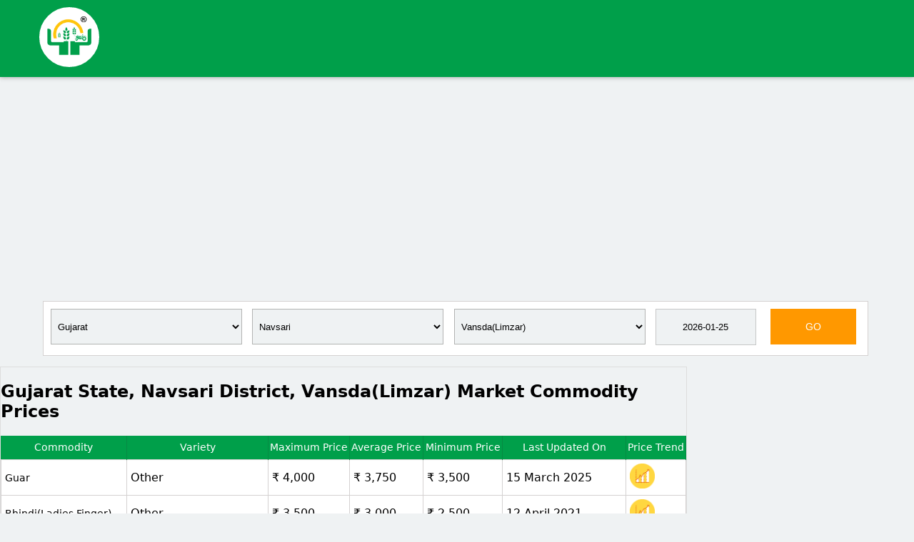

--- FILE ---
content_type: text/html; charset=utf-8
request_url: https://www.napanta.com/hi/market-price/gujarat/navsari/vansda-limzar
body_size: 20692
content:


<!doctype html>
<html>
    <head>
        <title>Gujarat State, Navsari District, Vansda(Limzar) Market Commodity Prices</title>
        <meta name="description" content="Gujarat State, Navsari District, Vansda(Limzar) Market Commodity Prices. Total 3,34,982 farmers are using NaPanta for their farming activities as on 25-01-2026." />
        <meta name="keywords" content="Vansda(Limzar) Market, Vansda(Limzar) Commodity Market, Vansda(Limzar) Agri Market, Vansda(Limzar) Mandi Prices, Navsari District Vansda(Limzar) Mandi Prices, Mandi Prices, Commodity Rates in Vansda(Limzar) market" />
        <meta charset="UTF-8">
        <meta name="author" content="napanta.com">
        <meta name="viewport" content="width=device-width,minimum-scale=1">
		
        <link rel="shortcut icon" href="/images/favicon/favicon.ico" title="Favicon"/>
        <link rel="apple-touch-icon" sizes="57x57" href="/images/favicon/apple-icon-57x57.png">
        <link rel="apple-touch-icon" sizes="60x60" href="/images/favicon/apple-icon-60x60.png">
        <link rel="apple-touch-icon" sizes="72x72" href="/images/favicon/apple-icon-72x72.png">
        <link rel="apple-touch-icon" sizes="76x76" href="/images/favicon/apple-icon-76x76.png">
        <link rel="apple-touch-icon" sizes="114x114" href="/images/favicon/apple-icon-114x114.png">
        <link rel="apple-touch-icon" sizes="120x120" href="/images/favicon/apple-icon-120x120.png">
        <link rel="apple-touch-icon" sizes="144x144" href="/images/favicon/apple-icon-144x144.png">
        <link rel="apple-touch-icon" sizes="152x152" href="/images/favicon/apple-icon-152x152.png">
        <link rel="apple-touch-icon" sizes="180x180" href="/images/favicon/apple-icon-180x180.png">
        <link rel="icon" type="image/png" sizes="192x192"  href="/images/favicon/android-icon-192x192.png">
        <link rel="icon" type="image/png" sizes="32x32" href="/images/favicon/favicon-32x32.png">
        <link rel="icon" type="image/png" sizes="96x96" href="/images/favicon/favicon-96x96.png">
        <link rel="icon" type="image/png" sizes="16x16" href="/images/favicon/favicon-16x16.png">
        <link rel="manifest" href="/manifest.json">
        <meta name="msapplication-TileColor" content="#ffffff">
        <meta name="msapplication-TileImage" content="/images/favicon/ms-icon-144x144.png">
        <meta name="theme-color" content="#ffffff">
        <meta name="msapplication-TileColor" content="#ffffff">
        <meta name="msapplication-TileImage" content="/images/favicon/ms-icon-144x144.png">
        <meta name="theme-color" content="#ffffff">
        <meta property="og:title" content="Gujarat State, Navsari District, Vansda(Limzar) Market Commodity Prices">
        <meta property="og:description" content="Gujarat State, Navsari District, Vansda(Limzar) Market Commodity Prices. Total 3,34,982 farmers are using NaPanta for their farming activities as on 25-01-2026.">
        <meta property="og:image" content="https://www.napanta.com/images/market-prices-fb.jpg">
        <meta property="og:url" content="https://play.google.com/store/apps/details?id=com.napanta.farmer.app">
        <meta name="twitter:card" content="https://www.napanta.com/images/market-prices-fb.jpg">
         <style>
         .adcontainer-responsive {max-with: 100%; height: 290px;}
         img.img-responsive {width: 280px; float: right; margin-top: 1.6em;} .table-responsive {width: 100%; margin-bottom: 15px; overflow-x: scroll; overflow-y: hidden;  border: 1px solid #dddddd;}table { border-collapse: collapse; border-spacing: 0; width: 100%; }
         @font-face{font-family:'Material Icons';font-style:normal;font-weight:400;src:local('Material Icons'),local(MaterialIcons-Regular)}#down-triangle{float:right;width:0;height:0;margin-top:12px;border-top:7px solid #989898;border-left:7px solid transparent;border-right:7px solid transparent}.material-icons{font-family:'Material Icons';font-weight:400;font-style:normal;font-size:24px;line-height:1;letter-spacing:normal;text-transform:none;display:inline-block;white-space:nowrap;word-wrap:normal;direction:ltr;-webkit-font-feature-settings:liga;-webkit-font-smoothing:antialiased}nav ul{border:solid 1px #ccc;margin:0;padding:0;width:95%;list-style:none;position:relative;display:inline-table}nav ul ul{display:none}nav ul li:hover > ul{display:block}nav ul li{font-size:15px;float:left;width:100%;background:#FFF;text-align:left;color:#000;line-height:30px}nav ul li:hover{background:#f5f5f5}nav ul li a{display:block;padding:10px;color:#2a2a2a;text-decoration:none}nav ul ul{height:200px;width:99%;overflow-y:scroll;border-radius:0;padding:0;position:absolute;top:100%;z-index:999;background-color:#fff}nav ul ul li{float:none;border-bottom:1px solid #d0cdcd;position:relative;background-color:#f5f0f0}nav ul ul li a{padding:8px 10px;color:#000}nav ul ul li a:hover{background:#fff;color:#333;text-decoration:none}body{font-family:"Segoe UI",Frutiger,"Frutiger Linotype","Dejavu Sans","Helvetica Neue",Arial,sans-serif;margin:0;padding:0;background-color:#eff2f3}.logo-small{width:80px;height:80px;border:solid 2px #fff;border-radius:50%;margin-top:10px;margin-bottom:10px;background-color:#fff}table{border-collapse:collapse;border-spacing:0}td,th{padding:0}a{color:#337ab7;text-decoration:none}a:hover,a:focus{color:#23527c;text-decoration:underline}a:focus{outline:5px auto -webkit-focus-ring-color;outline-offset:-2px}.container{margin-right:auto;margin-left:auto;padding-left:15px;padding-right:15px}@media (min-width:768px){.container{width:750px}}@media (min-width:992px){.container{width:970px}}@media (min-width:1200px){.container{width:1170px}}.container-fluid{margin-right:auto;margin-left:auto;padding-left:15px;padding-right:15px}.col-xs-1,.col-sm-1,.col-md-1,.col-lg-1,.col-xs-2,.col-sm-2,.col-md-2,.col-lg-2,.col-xs-3,.col-sm-3,.col-md-3,.col-lg-3,.col-xs-4,.col-sm-4,.col-md-4,.col-lg-4,.col-xs-5,.col-sm-5,.col-md-5,.col-lg-5,.col-xs-6,.col-sm-6,.col-md-6,.col-lg-6,.col-xs-7,.col-sm-7,.col-md-7,.col-lg-7,.col-xs-8,.col-sm-8,.col-md-8,.col-lg-8,.col-xs-9,.col-sm-9,.col-md-9,.col-lg-9,.col-xs-10,.col-sm-10,.col-md-10,.col-lg-10,.col-xs-11,.col-sm-11,.col-md-11,.col-lg-11,.col-xs-12,.col-sm-12,.col-md-12,.col-lg-12{position:relative;min-height:1px;padding-left:15px;padding-right:15px}.col-xs-1,.col-xs-2,.col-xs-3,.col-xs-4,.col-xs-5,.col-xs-6,.col-xs-7,.col-xs-8,.col-xs-9,.col-xs-10,.col-xs-11,.col-xs-12{float:left}.col-xs-12{width:100%}.col-xs-11{width:91.66666667%}.col-xs-10{width:83.33333333%}.col-xs-9{width:75%}.col-xs-8{width:66.66666667%}.col-xs-7{width:58.33333333%}.col-xs-6{width:50%}.col-xs-5{width:41.66666667%}.col-xs-4{width:33.33333333%}.col-xs-3{width:25%}.col-xs-2{width:16.66666667%}.col-xs-1{width:8.33333333%}.col-xs-pull-12{right:100%}.col-xs-pull-11{right:91.66666667%}.col-xs-pull-10{right:83.33333333%}.col-xs-pull-9{right:75%}.col-xs-pull-8{right:66.66666667%}.col-xs-pull-7{right:58.33333333%}.col-xs-pull-6{right:50%}.col-xs-pull-5{right:41.66666667%}.col-xs-pull-4{right:33.33333333%}.col-xs-pull-3{right:25%}.col-xs-pull-2{right:16.66666667%}.col-xs-pull-1{right:8.33333333%}.col-xs-pull-0{right:auto}.col-xs-push-12{left:100%}.col-xs-push-11{left:91.66666667%}.col-xs-push-10{left:83.33333333%}.col-xs-push-9{left:75%}.col-xs-push-8{left:66.66666667%}.col-xs-push-7{left:58.33333333%}.col-xs-push-6{left:50%}.col-xs-push-5{left:41.66666667%}.col-xs-push-4{left:33.33333333%}.col-xs-push-3{left:25%}.col-xs-push-2{left:16.66666667%}.col-xs-push-1{left:8.33333333%}.col-xs-push-0{left:auto}.col-xs-offset-12{margin-left:100%}.col-xs-offset-11{margin-left:91.66666667%}.col-xs-offset-10{margin-left:83.33333333%}.col-xs-offset-9{margin-left:75%}.col-xs-offset-8{margin-left:66.66666667%}.col-xs-offset-7{margin-left:58.33333333%}.col-xs-offset-6{margin-left:50%}.col-xs-offset-5{margin-left:41.66666667%}.col-xs-offset-4{margin-left:33.33333333%}.col-xs-offset-3{margin-left:25%}.col-xs-offset-2{margin-left:16.66666667%}.col-xs-offset-1{margin-left:8.33333333%}.col-xs-offset-0{margin-left:0}@media (min-width:768px){.col-sm-1,.col-sm-2,.col-sm-3,.col-sm-4,.col-sm-5,.col-sm-6,.col-sm-7,.col-sm-8,.col-sm-9,.col-sm-10,.col-sm-11,.col-sm-12{float:left}.col-sm-12{width:100%}.col-sm-11{width:91.66666667%}.col-sm-10{width:83.33333333%}.col-sm-9{width:75%}.col-sm-8{width:66.66666667%}.col-sm-7{width:58.33333333%}.col-sm-6{width:50%}.col-sm-5{width:41.66666667%}.col-sm-4{width:33.33333333%}.col-sm-3{width:25%}.col-sm-2{width:16.66666667%}.col-sm-1{width:8.33333333%}.col-sm-pull-12{right:100%}.col-sm-pull-11{right:91.66666667%}.col-sm-pull-10{right:83.33333333%}.col-sm-pull-9{right:75%}.col-sm-pull-8{right:66.66666667%}.col-sm-pull-7{right:58.33333333%}.col-sm-pull-6{right:50%}.col-sm-pull-5{right:41.66666667%}.col-sm-pull-4{right:33.33333333%}.col-sm-pull-3{right:25%}.col-sm-pull-2{right:16.66666667%}.col-sm-pull-1{right:8.33333333%}.col-sm-pull-0{right:auto}.col-sm-push-12{left:100%}.col-sm-push-11{left:91.66666667%}.col-sm-push-10{left:83.33333333%}.col-sm-push-9{left:75%}.col-sm-push-8{left:66.66666667%}.col-sm-push-7{left:58.33333333%}.col-sm-push-6{left:50%}.col-sm-push-5{left:41.66666667%}.col-sm-push-4{left:33.33333333%}.col-sm-push-3{left:25%}.col-sm-push-2{left:16.66666667%}.col-sm-push-1{left:8.33333333%}.col-sm-push-0{left:auto}.col-sm-offset-12{margin-left:100%}.col-sm-offset-11{margin-left:91.66666667%}.col-sm-offset-10{margin-left:83.33333333%}.col-sm-offset-9{margin-left:75%}.col-sm-offset-8{margin-left:66.66666667%}.col-sm-offset-7{margin-left:58.33333333%}.col-sm-offset-6{margin-left:50%}.col-sm-offset-5{margin-left:41.66666667%}.col-sm-offset-4{margin-left:33.33333333%}.col-sm-offset-3{margin-left:25%}.col-sm-offset-2{margin-left:16.66666667%}.col-sm-offset-1{margin-left:8.33333333%}.col-sm-offset-0{margin-left:0}}@media (min-width:992px){.col-md-1,.col-md-2,.col-md-3,.col-md-4,.col-md-5,.col-md-6,.col-md-7,.col-md-8,.col-md-9,.col-md-10,.col-md-11,.col-md-12{float:left}.col-md-12{width:100%}.col-md-11{width:91.66666667%}.col-md-10{width:83.33333333%}.col-md-9{width:75%}.col-md-8{width:66.66666667%}.col-md-7{width:58.33333333%}.col-md-6{width:50%}.col-md-5{width:41.66666667%}.col-md-4{width:33.33333333%}.col-md-3{width:25%}.col-md-2{width:16.66666667%}.col-md-1{width:8.33333333%}.col-md-pull-12{right:100%}.col-md-pull-11{right:91.66666667%}.col-md-pull-10{right:83.33333333%}.col-md-pull-9{right:75%}.col-md-pull-8{right:66.66666667%}.col-md-pull-7{right:58.33333333%}.col-md-pull-6{right:50%}.col-md-pull-5{right:41.66666667%}.col-md-pull-4{right:33.33333333%}.col-md-pull-3{right:25%}.col-md-pull-2{right:16.66666667%}.col-md-pull-1{right:8.33333333%}.col-md-pull-0{right:auto}.col-md-push-12{left:100%}.col-md-push-11{left:91.66666667%}.col-md-push-10{left:83.33333333%}.col-md-push-9{left:75%}.col-md-push-8{left:66.66666667%}.col-md-push-7{left:58.33333333%}.col-md-push-6{left:50%}.col-md-push-5{left:41.66666667%}.col-md-push-4{left:33.33333333%}.col-md-push-3{left:25%}.col-md-push-2{left:16.66666667%}.col-md-push-1{left:8.33333333%}.col-md-push-0{left:auto}.col-md-offset-12{margin-left:100%}.col-md-offset-11{margin-left:91.66666667%}.col-md-offset-10{margin-left:83.33333333%}.col-md-offset-9{margin-left:75%}.col-md-offset-8{margin-left:66.66666667%}.col-md-offset-7{margin-left:58.33333333%}.col-md-offset-6{margin-left:50%}.col-md-offset-5{margin-left:41.66666667%}.col-md-offset-4{margin-left:33.33333333%}.col-md-offset-3{margin-left:25%}.col-md-offset-2{margin-left:16.66666667%}.col-md-offset-1{margin-left:8.33333333%}.col-md-offset-0{margin-left:0}}@media (min-width:1200px){.col-lg-1,.col-lg-2,.col-lg-3,.col-lg-4,.col-lg-5,.col-lg-6,.col-lg-7,.col-lg-8,.col-lg-9,.col-lg-10,.col-lg-11,.col-lg-12{float:left}.col-lg-12{width:100%}.col-lg-11{width:91.66666667%}.col-lg-10{width:83.33333333%}.col-lg-9{width:75%}.col-lg-8{width:66.66666667%}.col-lg-7{width:58.33333333%}.col-lg-6{width:50%}.col-lg-5{width:41.66666667%}.col-lg-4{width:33.33333333%}.col-lg-3{width:25%}.col-lg-2{width:16.66666667%}.col-lg-1{width:8.33333333%}.col-lg-pull-12{right:100%}.col-lg-pull-11{right:91.66666667%}.col-lg-pull-10{right:83.33333333%}.col-lg-pull-9{right:75%}.col-lg-pull-8{right:66.66666667%}.col-lg-pull-7{right:58.33333333%}.col-lg-pull-6{right:50%}.col-lg-pull-5{right:41.66666667%}.col-lg-pull-4{right:33.33333333%}.col-lg-pull-3{right:25%}.col-lg-pull-2{right:16.66666667%}.col-lg-pull-1{right:8.33333333%}.col-lg-pull-0{right:auto}.col-lg-push-12{left:100%}.col-lg-push-11{left:91.66666667%}.col-lg-push-10{left:83.33333333%}.col-lg-push-9{left:75%}.col-lg-push-8{left:66.66666667%}.col-lg-push-7{left:58.33333333%}.col-lg-push-6{left:50%}.col-lg-push-5{left:41.66666667%}.col-lg-push-4{left:33.33333333%}.col-lg-push-3{left:25%}.col-lg-push-2{left:16.66666667%}.col-lg-push-1{left:8.33333333%}.col-lg-push-0{left:auto}.col-lg-offset-12{margin-left:100%}.col-lg-offset-11{margin-left:91.66666667%}.col-lg-offset-10{margin-left:83.33333333%}.col-lg-offset-9{margin-left:75%}.col-lg-offset-8{margin-left:66.66666667%}.col-lg-offset-7{margin-left:58.33333333%}.col-lg-offset-6{margin-left:50%}.col-lg-offset-5{margin-left:41.66666667%}.col-lg-offset-4{margin-left:33.33333333%}.col-lg-offset-3{margin-left:25%}.col-lg-offset-2{margin-left:16.66666667%}.col-lg-offset-1{margin-left:8.33333333%}.col-lg-offset-0{margin-left:0}}.btn{display:inline-block;margin-bottom:0;font-weight:400;text-align:center;vertical-align:middle;-ms-touch-action:manipulation;touch-action:manipulation;cursor:pointer;background-image:none;border:1px solid transparent;white-space:nowrap;padding:6px 12px;font-size:14px;line-height:1.42857143;border-radius:4px;-webkit-user-select:none;-moz-user-select:none;-ms-user-select:none;user-select:none}.btn:focus,.btn:active:focus,.btn.active:focus,.btn.focus,.btn:active.focus,.btn.active.focus{outline:5px auto -webkit-focus-ring-color;outline-offset:-2px}.btn:hover,.btn:focus,.btn.focus{color:#333;text-decoration:none}.btn:active,.btn.active{outline:0;background-image:none;-webkit-box-shadow:inset 0 3px 5px rgba(0,0,0,0.125);box-shadow:inset 0 3px 5px rgba(0,0,0,0.125)}.pull-right>.dropdown-menu{right:0;left:auto}.clearfix:before,.clearfix:after,.container:before,.container:after,.container-fluid:before,.container-fluid:after,.row:before,.row:after,.modal-header:before,.modal-header:after,.modal-footer:before,.modal-footer:after{content:" ";display:table}.clearfix:after,.container:after,.container-fluid:after,.row:after,.modal-header:after,.modal-footer:after{clear:both}.center-block{display:block;margin-left:auto;margin-right:auto}.pull-right{float:right}.pull-left{float:left}.hide{display:none}.show{display:block}.invisible{visibility:hidden}.text-hide{font:0/0 a;color:transparent;text-shadow:none;background-color:transparent;border:0}.hidden{display:none}.affix{position:fixed}.no-padding{padding:0!important}.white-bg{background-color:#009f4a;margin-bottom:15px;box-shadow:0 1px 6px rgba(0,0,0,0.27)}.logo{float:left;width:200px}.search-bg{background-color:#fff;float:right;padding:10px;height:auto;border:solid 1px #d4d1d1;width:98%;padding-right:15px;margin-bottom:15px}.input-field{position:relative;margin-top:0;margin-bottom:0}input#fromdate{width:135px;float:left;height:47px;margin-right:20px;background-color:#eff2f3;text-align:center;color:#000;border:solid 1px #c6c7c7;margin-top:0;border-radius:0}button.btn.go-btn{line-height:normal;color:#fff;outline:none;background-color:#FF9800;width:120px;border:solid 1px #FF9800;font-size:14px;height:50px;box-shadow:0 0 0 0 rgba(0,0,0,0.14),0 0 0 0 rgba(0,0,0,0.12),0 0 0 0 rgba(0,0,0,0.2);border-radius:0}h1.table-cat{font-size:14px;margin:0;padding:0;line-height:normal;font-weight:600;margin-bottom:5px}table.responsive-table.structure-table{width:100%;margin-bottom:10px}th.head-style{background-color:#009f4a;border-radius:0;font-size:14px;font-weight:500;border-right:solid 1px #078a44;text-align:center;line-height:33px;color:#fff}td.td-style{text-align:left;background-color:#fff;border-radius:0;font-weight:500;line-height:normal;border:solid 1px #d4d1d1;padding:5px;text-transform: capitalize;}h2.napanta-btn{width:196px;border:solid 1px #d4d1d1;text-align:center;line-height:35px;cursor:pointer;font-weight:500;margin-top:0;background-color:#fff;float:left;color:#000;font-size:13px;text-decoration:none;margin-right:6px;margin-bottom:6px;padding-left:15px;padding-right:15px}h2.napanta-btn:hover{border:solid 1px #009f4a;color:#fff;background-color:#009f4a}.dtp{position:fixed;top:0;left:0;right:0;bottom:0;background:rgba(0,0,0,0.4);z-index:2000;font-size:14px;-webkit-user-select:none;-moz-user-select:none;-ms-user-select:none;user-select:none}.dtp > .dtp-content{background:#fff;max-width:360px;box-shadow:0 2px 5px 0 rgba(0,0,0,0.16),0 2px 10px 0 rgba(0,0,0,0.12);max-height:520px;position:relative;left:50%}.dtp > .dtp-content > .dtp-date-view > header.dtp-header{background:#689F38;color:#fff;text-align:center;padding:.3em}.dtp div.dtp-date,.dtp div.dtp-time{background:#8BC34A;text-align:center;color:#fff;padding:10px}.dtp div.dtp-date > div{padding:0;margin:0}.dtp div.dtp-actual-month{font-size:1.5em}.dtp div.dtp-actual-num{font-size:3em;line-height:.9}.dtp div.dtp-actual-maxtime{font-size:3em;line-height:.9}.dtp div.dtp-actual-year{font-size:1.5em;color:#DCEDC8}.dtp div.dtp-picker{padding:1em;text-align:center}.dtp div.dtp-picker-month,.dtp div.dtp-actual-time{font-weight:500;text-align:center}.dtp div.dtp-picker-month{padding-bottom:10px!important;text-transform:uppercase!important}.dtp .dtp-close{position:absolute;top:.5em;right:1em}.dtp .dtp-close > a{color:#fff}.dtp .dtp-close > a > i{font-size:1em}.dtp table.dtp-picker-days{margin:0;min-height:180px;width:100%}.dtp table.dtp-picker-days,.dtp table.dtp-picker-days tr,.dtp table.dtp-picker-days tr > td{border:none}.dtp table.dtp-picker-days tr > td{font-weight:700;font-size:.8em;text-align:center;padding:.5em .3em}.dtp table.dtp-picker-days tr > td > span.dtp-select-day{color:#BDBDBD!important;padding:.4em .5em .5em .6em}.dtp table.dtp-picker-days tr > td > a,.dtp .dtp-picker-time > a{color:#212121;text-decoration:none;padding:.4em .5em .5em .6em;border-radius:50%!important}.dtp table.dtp-picker-days tr > td > a.selected{background:#8BC34A;color:#fff}.dtp table.dtp-picker-days tr > th{color:#757575;text-align:center;font-weight:700;padding:.4em .3em}.dtp .p10 > a{color:#689F38;text-decoration:none}.dtp .p10{width:10%;display:inline-block}.dtp .p20{width:20%;display:inline-block}.dtp .p60{width:60%;display:inline-block}.dtp .p80{width:80%;display:inline-block}.dtp a.dtp-meridien-am,.dtp a.dtp-meridien-pm{position:relative;top:10px;color:#212121;font-weight:500;padding:.7em .5em;border-radius:50%!important;text-decoration:none;background:#eee;font-size:1em}.dtp .dtp-actual-meridien a.selected{background:#689F38;color:#fff}.dtp .dtp-picker-time > .dtp-select-hour{cursor:pointer}.dtp .dtp-picker-time > .dtp-select-minute{cursor:pointer}.dtp .dtp-buttons{padding:0 1em 1em;text-align:right}.dtp.hidden,.dtp .hidden{display:none}.dtp .invisible{visibility:hidden}.dtp .left{float:left}.dtp .right{float:right}.dtp .clearfix{clear:both}.dtp .center{text-align:center}.dtp-picker-year{margin-bottom:1px}.container-main{width:90%; margin: auto;}.year-picker-item{text-align:center;padding-top:5px;font-size:large;cursor:pointer;margin:0 auto}.dtp-actual-year:hover{cursor:pointer}.dtp-actual-year.disabled:hover{cursor:inherit}.year-picker-item:hover{color:#689F38}.year-picker-item.active{color:#689F38;font-weight:700}.dtp-select-year-range{display:inline-block;text-align:center;width:100%}select.Drop-style{height:50px;font-family:sans-serif;outline:none;margin-bottom:5px!important;margin-top:0;border:1px solid #fff!important;border-radius:0!important;width:95%;font-size:13px;color:#000;padding:0;border:solid 1px #b2b3b2!important;background-color:#eff2f3!important;text-indent:5px;float:left!important;line-height:normal;box-shadow:inset 0 0 0 rgba(0,0,0,.075)}@media only screen and (max-width:1024px){th.head-style, td.td-style{line-height:normal;}.container-main{width:90%; margin: auto;}.logo-small{width:60px;height:60px}.search-bg{background-color:rgba(255,255,255,0);float:none;padding:0;height:auto;border:solid 1px rgba(212,209,209,0);width:auto;padding-right:0;margin-bottom:0}select.Drop-style{height: 35px; width:100%}input#fromdate{height: 35px; width:100%;float:none}button.btn.go-btn{height: 35px; width:100%;margin-top:10px;margin-bottom:10px}h1.table-cat{font-size: 12px;text-align:center}td.td-style{font-size:12px}h2.napanta-btn{width: auto; font-size: 12px; float: none;  margin-right: 0px;  margin-left: 0px;}}@media only screen and (max-width:250px){th.head-style, td.td-style{line-height:normal;}.container-main{width:90%; margin: auto;}th.head-style{font-size: 12px;}.logo-small{width:60px;height:60px}th.head-style{font-size: 12px;}.search-bg{background-color:rgba(255,255,255,0);float:none;padding:0;height:auto;border:solid 1px rgba(212,209,209,0);width:auto;padding-right:0;margin-bottom:0}select.Drop-style{width:100%; height: 35px;}input#fromdate{width:100%;height: 35px;float:none}button.btn.go-btn{height: 35px;width:100%;margin-top:10px;margin-bottom:10px}h1.table-cat{font-size: 12px; text-align:center}td.td-style{font-size:12px}h2.napanta-btn{width: auto; font-size: 12px; float: none;  margin-right: 0px;  margin-left: 0px;}}@font-face{font-family:'FontAwesome';src:url(fonts/fontawesome-webfont.eot?v=4.5.0);src:url(fonts/fontawesome-webfont.eot?#iefix&v=4.5.0) format("embedded-opentype"),url(fonts/fontawesome-webfont.woff2?v=4.5.0) format("woff2"),url(fonts/fontawesome-webfont.woff?v=4.5.0) format("woff"),url(fonts/fontawesome-webfont.ttf?v=4.5.0) format("truetype"),url(fonts/fontawesome-webfont.svg?v=4.5.0#fontawesomeregular) format("svg");font-weight:400;font-style:normal}.fa{display:inline-block;font:normal normal normal 14px/1 FontAwesome;font-size:inherit;text-rendering:auto;-webkit-font-smoothing:antialiased;-moz-osx-font-smoothing:grayscale}.fa-lg{font-size:1.33333333em;line-height:.75em;vertical-align:-15%}.fa-2x{font-size:2em}.fa-3x{font-size:3em}.fa-4x{font-size:4em}.fa-5x{font-size:5em}.fa-fw{width:1.28571429em;text-align:center}.fa-ul{padding-left:0;margin-left:2.14285714em;list-style-type:none}.fa-ul > li{position:relative}.fa-li{position:absolute;left:-2.14285714em;width:2.14285714em;top:.14285714em;text-align:center}.fa-rupee:before,.fa-inr:before{content:"\f156"}.search-heading{text-transform:capitalize;font-weight:500;padding-bottom:6px;font-size:14px}
         .market-link-style{font-size:14px; color:#000;}.market-link-style:hover{font-size:14px; color:#337ab7;} .bb-products ul { list-style-type: none; padding: 0px; margin: 0px; } .bb-products{background-color:#fff}.bb-products ul{list-style-type:none}.bb-products ul li{display:inline; padding: 0px; margin: 0px;}.bb-products ul li a{height:95px;border-right:solid 1px #e0e0e0;float:left;padding:-1px 0 0;background-color:#fff;width:12.4%;text-align:center;text-decoration:none;color:#000;font-size:15px;margin:0!important}.bb-productsul li a:hover{background-color:#e1ecf5}img.img-style{text-align:center;width:35px;margin:auto;margin-top:18px}
         @media only screen and (max-width:1024px){.bb-products ul { list-style-type: none; padding: 0px; margin: 0px;} .bb-products{background-color:#fff;width:100%;margin:auto}.bb-products ul li a{height:95px;border-right:solid 1px #e0e0e0;float:left;background-color:#fff;width:48.7% ;text-align:center;text-decoration:none;color:#000;font-size:15px;margin:0!important;border-bottom:solid
        1px #e0e0e0}} @media only screen and (max-width:250px){.bb-products ul { list-style-type: none; padding: 0px; margin: 0px;} .bb-products{background-color:#fff;width:100%;margin:auto}.bb-products ul li a{height:95px;border-right:solid 1px #e0e0e0;float:left;background-color:#fff;width:48.7%;text-align:center;text-decoration:none;color:#000;font-size:15px;margin:0!important;border-bottom:solid 1px #e0e0e0}} .goog-te-banner-frame.skiptranslate {display: none !important;}  body { top: 0px !important; }
		.goog-te-banner-frame.skiptranslate {display: none !important;}body { top: 0px !important; }
        product-other:hover{width:185px;margin-top:0;font-size:14px;padding-left:15px;padding-right:15px;border:solid 1px #da251c;text-align:center;line-height:45px;cursor:pointer;background-color:#da251c;float:left;color:#fff;text-decoration:none;margin-right:1em;margin-bottom:1em}h2.product-other{width:125px;border:solid 1px #dcd7d7; text-align:center; line-height:45px; cursor:pointer; font-weight:400;margin-top:0; background-color:#ece6e6; float:left;color:#000;font-size:14px;text-decoration:none; margin-right:1em;margin-bottom:1em; padding-left:15px;padding-right:15px}
        </style>
        <!-- Facebook Pixel Code -->
        <script>!function (f, b, e, v, n, t, s) { if (f.fbq) return; n = f.fbq = function () { n.callMethod ? n.callMethod.apply(n, arguments) : n.queue.push(arguments) }; if (!f._fbq) f._fbq = n; n.push = n; n.loaded = !0; n.version = '2.0'; n.queue = []; t = b.createElement(e); t.async = !0; t.src = v; s = b.getElementsByTagName(e)[0]; s.parentNode.insertBefore(t, s) }(window, document, 'script', 'https://connect.facebook.net/en_US/fbevents.js'); fbq('init', '2599739206703173'); fbq('track', 'PageView');</script><noscript><img height="1" width="1" style="display:none" src="https://www.facebook.com/tr?id=2599739206703173&ev=PageView&noscript=1https://www.facebook.com/tr?id=2599739206703173&ev=PageView&noscript=1"/></noscript><script data-ad-client="ca-pub-3607455106280747" async src="https://pagead2.googlesyndication.com/pagead/js/adsbygoogle.js"></script>
        <!-- End Facebook Pixel Code -->
        <body oncontextmenu="return false" onselectstart="return false" ondragstart="return false"> <style type="text/css" media="print"> *{display: none;}</style>
        
	
    </head>
    
    <body>
     <form method="post" action="./market_price.aspx?stv=gujarat&amp;dtv=navsari&amp;mkv=vansda-limzar" id="form1">
<div class="aspNetHidden">
<input type="hidden" name="__EVENTTARGET" id="__EVENTTARGET" value="" />
<input type="hidden" name="__EVENTARGUMENT" id="__EVENTARGUMENT" value="" />
<input type="hidden" name="__VIEWSTATE" id="__VIEWSTATE" value="/[base64]/Vi55oqn1MQm7Pfqbqjh98hnusHbm/A=" />
</div>

<script type="text/javascript">
//<![CDATA[
var theForm = document.forms['form1'];
if (!theForm) {
    theForm = document.form1;
}
function __doPostBack(eventTarget, eventArgument) {
    if (!theForm.onsubmit || (theForm.onsubmit() != false)) {
        theForm.__EVENTTARGET.value = eventTarget;
        theForm.__EVENTARGUMENT.value = eventArgument;
        theForm.submit();
    }
}
//]]>
</script>


<script src="/hi/WebResource.axd?d=uxApR3coYoNjNSaO5vgnMDm41Ou0IRBgSvJvjCwfip0ZWL-jM-Ftlywti7RxTpJ7PH0BrXJOHB06P602rkFtr_kQJ04qCxRVEOGnVmP37oM1&amp;t=638562759717896622" type="text/javascript"></script>


<script src="/hi/ScriptResource.axd?d=yG6juSLbzXjopoBP2Y1xAW4eh0cCKdxOGtOcQO6I8AFSyqDOj-8TfPThlKiDBkBewcymli58imPtdu3KMcqZWrDLU78NVBAf_gFlduEpNwHXQB6MPMGeOdtQN_7ZQC7dtY5_7fvoivVtdwRXwzVWHdPJ6H70Csx2yfyqAG2FadznByX_sJOuvP52oWUqddzq0&amp;t=7a0cc936" type="text/javascript"></script>
<script type="text/javascript">
//<![CDATA[
if (typeof(Sys) === 'undefined') throw new Error('ASP.NET Ajax client-side framework failed to load.');
//]]>
</script>

<script src="/hi/ScriptResource.axd?d=YDevpsCsTtpFXAbfkV6RhulQTC4lleXTPVVmOzKqXLVX5GTwmB3KEGmciq7zqekkGsAi-D76Pa6NCP1VkumwctYLA_VsNTLvQKvIEt-wgf3695pYpRCW2N82qsAI3yaoB9CnPJ0mYD6VIJuLL1TxC89fcqOhi7jTEZfUhM5xymsJ3BNCuu9AXiSqAvIS3dS-0&amp;t=7a0cc936" type="text/javascript"></script>
<script src="/hi/ScriptResource.axd?d=AGSq1CdXAV_C3nyrVvuf47nJpOeWKGH5UACTN10G9bkwkC8nejOdat6ZR9fhFX7-eYRaOzpF5owkz9dUyomXFqOwMwLPx0dPlqlxoTbJaQacJ0npW9YBDFTDQSfPX_dHaE57_s4vX9EH_Lk1vf_kZ9S5vu3iF3gqjuOxpeZVmC01&amp;t=6f05acf6" type="text/javascript"></script>
<script src="/hi/ScriptResource.axd?d=gzEF9GRjJNEhOwuvpWCZ8iQBLFNBceR113ZoGFdQKC7hTIq2lrMSMND80SN52mpBPfocwOK91gul_WEc0A7qhcsog7RUvywqR2-3D8lyhxQ9hR9q81w4fWI2TgXx6xq1FRb8DWnewstzaXosiGZnKejwSG4AjIAY8zFgvbwvmyc1&amp;t=6f05acf6" type="text/javascript"></script>
<script src="/hi/ScriptResource.axd?d=[base64]&amp;t=6f05acf6" type="text/javascript"></script>
<div class="aspNetHidden">

	<input type="hidden" name="__VIEWSTATEGENERATOR" id="__VIEWSTATEGENERATOR" value="308D3F37" />
	<input type="hidden" name="__EVENTVALIDATION" id="__EVENTVALIDATION" value="/wEdAAiIh8LtvtCuwJQB+IY4EbNeAKqfG/9TC1GPPf140Mq8x78frmnfIEu0Pg7mPKhfeIEKwdFoAQcivvvbMqCCB1D75MTgbOVRf+Nc6fukCljvB35ZJRsnMmhHK/mpWa2LRM5aZrqCToYj/V1MOmLxdRXVaHayYplHo6n/dLx271zTMoGntIlTIsUgoF1dYKpaWsDL06G6h8xF1nSNxXbiOhkD" />
</div>
   <style>#google_translate_element,.skiptranslate{display:none;}body{top:0!important;}</style>
<div id="google_translate_element"></div>
<script>
    function googleTranslateElementInit() {
        new google.translate.TranslateElement({ pageLanguage: 'en', includedLanguages: 'hi', autoDisplay: false }, 'google_translate_element');
        var a = document.querySelector("#google_translate_element select");
        a.selectedIndex = 1;
        a.dispatchEvent(new Event('change'));
    }
</script>
<script type="text/javascript" src="//translate.google.com/translate_a/element.js?cb=googleTranslateElementInit"></script>
<script src="//translate.google.com/translate_a/element.js?cb=googleTranslateElementInit"></script>
    <script type="text/javascript">
//<![CDATA[
Sys.WebForms.PageRequestManager._initialize('ScriptManager1', 'form1', [], [], [], 90, '');
//]]>
</script>

        <!-- header start here-->
        <div class="container-fluid no-padding">
            <div class="white-bg">
                <div class="container">
                    <div class="logo">
                        <a href="https://www.napanta.com/hi"><img src="/images/napanta-logo.png" title="Napanta.com" alt="Napanta" class="responsive logo-small"></a>
                    </div>
                </div>
            </div>
        </div>
        <!-- header end here-->
      
		
        <div class="container-fluid no-padding">
<!--google top ad starts here-->
        <div class="adcontainer">
		<div class="container">
		<div class="d-flex justify-content-center">
		<script async src="https://pagead2.googlesyndication.com/pagead/js/adsbygoogle.js"></script>
<!-- Top Banner -->
<ins class="adsbygoogle"
     style="display:block"
     data-ad-client="ca-pub-3607455106280747"
     data-ad-slot="3205070386"
     data-ad-format="auto"
     data-full-width-responsive="true"></ins>
<script>
    (adsbygoogle = window.adsbygoogle || []).push({});
</script> <br> </div> </div> </div>
<!--google top ad ends here-->

            <div class="col-lg-12 col-md-12 col-sm-12 col-xs-12 no-padding">
                <div class="container-main">
                    <div class="col-lg-12 col-md-12 col-sm-12 col-xs-12 no-padding">
                        <div class="search-bg">
                            
                            <div class="col-lg-3 col-md-3 col-sm-12 col-xs-12 no-padding">
                                <div class="input-field ">
                                    <select name="ddlState" id="ddlState" class="Drop-style">
	<option value=""></option>

</select>
            <input type="hidden" name="CascadingState_ClientState" id="CascadingState_ClientState" value="gujarat" />
                                </div>
                            </div>
                            <div class="col-lg-3 col-md-3 col-sm-12 col-xs-12 no-padding">
                                <div class="input-field ">
                                    <select name="ddlDistrict" id="ddlDistrict" class="Drop-style">
	<option value=""></option>

</select>
            <input type="hidden" name="CascadingDistrict_ClientState" id="CascadingDistrict_ClientState" value="navsari" />
                                </div>
                            </div>
                            <div class="col-lg-3 col-md-3 col-sm-12 col-xs-12 no-padding">
                                <div class="input-field ">
                                    <select name="ddlMarket" id="ddlMarket" class="Drop-style">
	<option value=""></option>

</select>
            <input type="hidden" name="CascadingMarket_ClientState" id="CascadingMarket_ClientState" value="vansda-limzar" />
                                </div>
                            </div>
                            <div class="col-lg-3 col-md-3 col-sm-12 col-xs-12 no-padding">
                                <div class="select-calender">
                                    <div class="form-control-wrapper">
                                        
                                        <input name="fromdate" type="text" value="2026-01-25" id="fromdate" class="form-control" placeholder="From Date" />
                                    </div>
                                    <button type="button" class="btn go-btn" onclick="searchData();">GO</button>
                                </div>
                            </div>
                        </div>
                    </div>
                </div>
            </div>
        </div>

        <div class="container-fluid no-padding">
          
                <div class="col-lg-12 col-md-12 col-sm-12 col-xs-12 no-padding">
                    <div class="col-lg-9 col-md-9 col-sm-12 col-xs-12 no-padding">
                        
                        <div class='table-responsive'>
                            <div itemscope itemtype="https://schema.org/Table">
                            <h2 itemprop="about" class="table-cat">
                                            Gujarat State, Navsari District, Vansda(Limzar) Market Commodity Prices</h2>
                            <table class='table structure-table'>
                            <thead>
                            <th class="head-style">Commodity</th>
                            <th class="head-style">Variety</th>
                            <th class="head-style">Maximum Price</th>
                            <th class="head-style">Average Price</th>
                            <th class="head-style">Minimum Price</th>
                            <th class="head-style">Last Updated On</th>
                            <th class="head-style">Price Trend</th>
                            </thead>
                            <tbody>
                                <tr><td class='td-style'><a class='market-link-style' href='https://www.napanta.com/hi/market-trend/gujarat/navsari/vansda-limzar/guar/other' target='blank'>Guar</a></td><td class='td-style'>Other</td><td class='td-style'> ₹ 4,000</td><td class='td-style'> ₹ 3,750</td><td class='td-style'> ₹ 3,500</td><td class='td-style'> 15 March 2025</td><td class='td-style' align='middle'><a class='market-link-style' href='https://www.napanta.com/hi/market-trend/gujarat/navsari/vansda-limzar/guar/other' target='blank'><img border='0' alt='Guar Price Trend' src='/images/price_trend_button.png' width='35' height='35'></a></td></tr><tr><td class='td-style'><a class='market-link-style' href='https://www.napanta.com/hi/market-trend/gujarat/navsari/vansda-limzar/bhindi-ladies-finger/other' target='blank'>Bhindi(Ladies Finger)</a></td><td class='td-style'>Other</td><td class='td-style'> ₹ 3,500</td><td class='td-style'> ₹ 3,000</td><td class='td-style'> ₹ 2,500</td><td class='td-style'> 12 April 2021</td><td class='td-style' align='middle'><a class='market-link-style' href='https://www.napanta.com/hi/market-trend/gujarat/navsari/vansda-limzar/bhindi-ladies-finger/other' target='blank'><img border='0' alt='Bhindi(Ladies Finger) Price Trend' src='/images/price_trend_button.png' width='35' height='35'></a></td></tr><tr><td class='td-style'><a class='market-link-style' href='https://www.napanta.com/hi/market-trend/gujarat/navsari/vansda-limzar/pointed-gourd-parval/other' target='blank'>Pointed gourd (Parval)</a></td><td class='td-style'>Other</td><td class='td-style'> ₹ 3,025</td><td class='td-style'> ₹ 3,000</td><td class='td-style'> ₹ 2,975</td><td class='td-style'> 12 April 2021</td><td class='td-style' align='middle'><a class='market-link-style' href='https://www.napanta.com/hi/market-trend/gujarat/navsari/vansda-limzar/pointed-gourd-parval/other' target='blank'><img border='0' alt='Pointed gourd (Parval) Price Trend' src='/images/price_trend_button.png' width='35' height='35'></a></td></tr><tr><td class='td-style'><a class='market-link-style' href='https://www.napanta.com/hi/market-trend/gujarat/navsari/vansda-limzar/pointed-gourd-parval/pointed-gourd-parval' target='blank'>Pointed gourd (Parval)</a></td><td class='td-style'>Pointed gourd (Parval)</td><td class='td-style'> ₹ 1,850</td><td class='td-style'> ₹ 1,800</td><td class='td-style'> ₹ 1,750</td><td class='td-style'> 28 November 2020</td><td class='td-style' align='middle'><a class='market-link-style' href='https://www.napanta.com/hi/market-trend/gujarat/navsari/vansda-limzar/pointed-gourd-parval/pointed-gourd-parval' target='blank'><img border='0' alt='Pointed gourd (Parval) Price Trend' src='/images/price_trend_button.png' width='35' height='35'></a></td></tr><tr><td class='td-style'><a class='market-link-style' href='https://www.napanta.com/hi/market-trend/gujarat/navsari/vansda-limzar/guar/gwar' target='blank'>Guar</a></td><td class='td-style'>Gwar</td><td class='td-style'> ₹ 6,000</td><td class='td-style'> ₹ 5,675</td><td class='td-style'> ₹ 5,250</td><td class='td-style'> 20 January 2020</td><td class='td-style' align='middle'><a class='market-link-style' href='https://www.napanta.com/hi/market-trend/gujarat/navsari/vansda-limzar/guar/gwar' target='blank'><img border='0' alt='Guar Price Trend' src='/images/price_trend_button.png' width='35' height='35'></a></td></tr><tr><td class='td-style'><a class='market-link-style' href='https://www.napanta.com/hi/market-trend/gujarat/navsari/vansda-limzar/mango/hapus-alphaso' target='blank'>Mango</a></td><td class='td-style'>Hapus(Alphaso)</td><td class='td-style'> ₹ 4,000</td><td class='td-style'> ₹ 3,500</td><td class='td-style'> ₹ 3,000</td><td class='td-style'> 01 June 2019</td><td class='td-style' align='middle'><a class='market-link-style' href='https://www.napanta.com/hi/market-trend/gujarat/navsari/vansda-limzar/mango/hapus-alphaso' target='blank'><img border='0' alt='Mango Price Trend' src='/images/price_trend_button.png' width='35' height='35'></a></td></tr><tr><td class='td-style'><a class='market-link-style' href='https://www.napanta.com/hi/market-trend/gujarat/navsari/vansda-limzar/mango/keshar' target='blank'>Mango</a></td><td class='td-style'>Keshar</td><td class='td-style'> ₹ 3,500</td><td class='td-style'> ₹ 3,000</td><td class='td-style'> ₹ 2,500</td><td class='td-style'> 01 June 2019</td><td class='td-style' align='middle'><a class='market-link-style' href='https://www.napanta.com/hi/market-trend/gujarat/navsari/vansda-limzar/mango/keshar' target='blank'><img border='0' alt='Mango Price Trend' src='/images/price_trend_button.png' width='35' height='35'></a></td></tr><tr><td class='td-style'><a class='market-link-style' href='https://www.napanta.com/hi/market-trend/gujarat/navsari/vansda-limzar/mango/langra' target='blank'>Mango</a></td><td class='td-style'>Langra</td><td class='td-style'> ₹ 2,500</td><td class='td-style'> ₹ 2,250</td><td class='td-style'> ₹ 2,000</td><td class='td-style'> 01 June 2019</td><td class='td-style' align='middle'><a class='market-link-style' href='https://www.napanta.com/hi/market-trend/gujarat/navsari/vansda-limzar/mango/langra' target='blank'><img border='0' alt='Mango Price Trend' src='/images/price_trend_button.png' width='35' height='35'></a></td></tr><tr><td class='td-style'><a class='market-link-style' href='https://www.napanta.com/hi/market-trend/gujarat/navsari/vansda-limzar/mango/other' target='blank'>Mango</a></td><td class='td-style'>Other</td><td class='td-style'> ₹ 1,000</td><td class='td-style'> ₹ 900</td><td class='td-style'> ₹ 800</td><td class='td-style'> 01 June 2019</td><td class='td-style' align='middle'><a class='market-link-style' href='https://www.napanta.com/hi/market-trend/gujarat/navsari/vansda-limzar/mango/other' target='blank'><img border='0' alt='Mango Price Trend' src='/images/price_trend_button.png' width='35' height='35'></a></td></tr><tr><td class='td-style'><a class='market-link-style' href='https://www.napanta.com/hi/market-trend/gujarat/navsari/vansda-limzar/mango/raspuri' target='blank'>Mango</a></td><td class='td-style'>Raspuri</td><td class='td-style'> ₹ 1,700</td><td class='td-style'> ₹ 1,600</td><td class='td-style'> ₹ 1,500</td><td class='td-style'> 01 June 2019</td><td class='td-style' align='middle'><a class='market-link-style' href='https://www.napanta.com/hi/market-trend/gujarat/navsari/vansda-limzar/mango/raspuri' target='blank'><img border='0' alt='Mango Price Trend' src='/images/price_trend_button.png' width='35' height='35'></a></td></tr><tr><td class='td-style'><a class='market-link-style' href='https://www.napanta.com/hi/market-trend/gujarat/navsari/vansda-limzar/mango/totapuri' target='blank'>Mango</a></td><td class='td-style'>Totapuri</td><td class='td-style'> ₹ 1,300</td><td class='td-style'> ₹ 1,200</td><td class='td-style'> ₹ 1,100</td><td class='td-style'> 01 June 2019</td><td class='td-style' align='middle'><a class='market-link-style' href='https://www.napanta.com/hi/market-trend/gujarat/navsari/vansda-limzar/mango/totapuri' target='blank'><img border='0' alt='Mango Price Trend' src='/images/price_trend_button.png' width='35' height='35'></a></td></tr>
                           </tbody>
                           </table>
                           </div>
                        </div>
                    </div>

<div class="col-lg-3 col-md-3 col-sm-12 col-xs-12 no-padding">
<!-- side banner script start here -->
<script async src="https://pagead2.googlesyndication.com/pagead/js/adsbygoogle.js"></script>
<!-- Side Banner -->

<br><ins class="adsbygoogle"
        style="display:block"
        data-ad-client="ca-pub-3607455106280747"
        data-ad-slot="3340608230"
        data-ad-format="auto"
        data-full-width-responsive="true">
</ins>
    <script> (adsbygoogle = window.adsbygoogle || []).push({}); </script>
</div>
				</div>
          </div>
					
         <div class="col-md-12 col-lg-12 col-sm-12 col-xs-12  no-padding">
            <div class="bankdetails"> 
                <div class="offerdetails no-padding"> 
                    <div class="aboutbank_title"><h2>
                        <div class="d-flex justify-content-center">
                        <span id="lblOtherMarkets">Commodity Markets in Navsari District</span></h2></div> 
						<a href='https://www.napanta.com/hi/market-price/gujarat/navsari/bilimora' title='Bilimora Market Commodity Prices' class='product-other'><h2 class='product-other'>Bilimora</h2></a><a href='https://www.napanta.com/hi/market-price/gujarat/navsari/bilimora-gandevi' title='Bilimora(Gandevi) Market Commodity Prices' class='product-other'><h2 class='product-other'>Bilimora(Gandevi)</h2></a><a href='https://www.napanta.com/hi/market-price/gujarat/navsari/chikhali' title='Chikhali Market Commodity Prices' class='product-other'><h2 class='product-other'>Chikhali</h2></a><a href='https://www.napanta.com/hi/market-price/gujarat/navsari/vansda' title='Vansda Market Commodity Prices' class='product-other'><h2 class='product-other'>Vansda</h2></a>
					</div> 
				</div> 
              </div>

<!--google Side Banner2 ad Starts here--> 
<div class="col-md-12 col-lg-12 col-sm-12 col-xs-12  no-padding">
    <div class="container">
        <div class="d-flex justify-content-center">
            <ins class="adsbygoogle"
            style="display:block"
            data-ad-client="ca-pub-3607455106280747"
            data-ad-slot="3075430024"
            data-ad-format="auto"
            data-full-width-responsive="true"></ins>
            <script>(adsbygoogle = window.adsbygoogle || []).push({});</script>
        </div>
    </div>
</div> </div>
<!--google Side Banner2 ad ends here-->       

            <div class="col-md-12 col-lg-12 col-sm-12 col-xs-12  no-padding">
                <div class="bankdetails"> 
					<div class="offerdetails no-padding"> 
						<div class="aboutbank_title"><h2>
                            <div class="d-flex justify-content-center">
                        <span id="lblOtherMatketsState">Commodity Markets in Gujarat</span></h2></div> 
						<a href='https://www.napanta.com/hi/market-price/gujarat/dahod/dahod-veg-market' title='Dahod(Veg. Market) Market Commodity Prices' class='product-other'><h2 class='product-other'>Dahod(Veg. Market)</h2></a><a href='https://www.napanta.com/hi/market-price/gujarat/valsad/pardi-motavagachiya' title='Pardi(Motavagachiya) Market Commodity Prices' class='product-other'><h2 class='product-other'>Pardi(Motavagachiya)</h2></a><a href='https://www.napanta.com/hi/market-price/gujarat/sabarkantha/talod-harsol' title='Talod(Harsol) Market Commodity Prices' class='product-other'><h2 class='product-other'>Talod(Harsol)</h2></a><a href='https://www.napanta.com/hi/market-price/gujarat/sabarkantha/talod' title='Talod Market Commodity Prices' class='product-other'><h2 class='product-other'>Talod</h2></a><a href='https://www.napanta.com/hi/market-price/gujarat/kheda/mehmadabad' title='Mehmadabad Market Commodity Prices' class='product-other'><h2 class='product-other'>Mehmadabad</h2></a><a href='https://www.napanta.com/hi/market-price/gujarat/mehsana/vadnagar' title='Vadnagar Market Commodity Prices' class='product-other'><h2 class='product-other'>Vadnagar</h2></a><a href='https://www.napanta.com/hi/market-price/gujarat/surat/vyra' title='Vyra Market Commodity Prices' class='product-other'><h2 class='product-other'>Vyra</h2></a><a href='https://www.napanta.com/hi/market-price/gujarat/rajkot/rajkot' title='Rajkot Market Commodity Prices' class='product-other'><h2 class='product-other'>Rajkot</h2></a><a href='https://www.napanta.com/hi/market-price/gujarat/bhavnagar/taleja' title='Taleja Market Commodity Prices' class='product-other'><h2 class='product-other'>Taleja</h2></a><a href='https://www.napanta.com/hi/market-price/gujarat/ahmedabad/dhandhuka' title='Dhandhuka Market Commodity Prices' class='product-other'><h2 class='product-other'>Dhandhuka</h2></a><a href='https://www.napanta.com/hi/market-price/gujarat/surat/mahuva-anaval' title='Mahuva(Anaval) Market Commodity Prices' class='product-other'><h2 class='product-other'>Mahuva(Anaval)</h2></a><a href='https://www.napanta.com/hi/market-price/gujarat/amreli/bagasara' title='Bagasara Market Commodity Prices' class='product-other'><h2 class='product-other'>Bagasara</h2></a><a href='https://www.napanta.com/hi/market-price/gujarat/valsad/dharampur-veg' title='Dharampur(veg) Market Commodity Prices' class='product-other'><h2 class='product-other'>Dharampur(veg)</h2></a><a href='https://www.napanta.com/hi/market-price/gujarat/dahod/limkheda' title='Limkheda Market Commodity Prices' class='product-other'><h2 class='product-other'>Limkheda</h2></a><a href='https://www.napanta.com/hi/market-price/gujarat/valsad/valsad' title='Valsad Market Commodity Prices' class='product-other'><h2 class='product-other'>Valsad</h2></a><a href='https://www.napanta.com/hi/market-price/gujarat/botad/botad-haddad' title='Botad(Haddad) Market Commodity Prices' class='product-other'><h2 class='product-other'>Botad(Haddad)</h2></a><a href='https://www.napanta.com/hi/market-price/gujarat/banaskanth/diyodar' title='Diyodar Market Commodity Prices' class='product-other'><h2 class='product-other'>Diyodar</h2></a><a href='https://www.napanta.com/hi/market-price/gujarat/kheda/matar' title='Matar Market Commodity Prices' class='product-other'><h2 class='product-other'>Matar</h2></a><a href='https://www.napanta.com/hi/market-price/gujarat/panchmahals/godhra' title='Godhra Market Commodity Prices' class='product-other'><h2 class='product-other'>Godhra</h2></a><a href='https://www.napanta.com/hi/market-price/gujarat/mehsana/vijapur-gojjariya' title='Vijapur(Gojjariya) Market Commodity Prices' class='product-other'><h2 class='product-other'>Vijapur(Gojjariya)</h2></a><a href='https://www.napanta.com/hi/market-price/gujarat/mehsana/unjha' title='Unjha Market Commodity Prices' class='product-other'><h2 class='product-other'>Unjha</h2></a><a href='https://www.napanta.com/hi/market-price/gujarat/kheda/nadiyad-chaklasi' title='Nadiyad(Chaklasi) Market Commodity Prices' class='product-other'><h2 class='product-other'>Nadiyad(Chaklasi)</h2></a><a href='https://www.napanta.com/hi/market-price/gujarat/gandhinagar/kalol' title='Kalol Market Commodity Prices' class='product-other'><h2 class='product-other'>Kalol</h2></a><a href='https://www.napanta.com/hi/market-price/gujarat/anand/borsad' title='Borsad Market Commodity Prices' class='product-other'><h2 class='product-other'>Borsad</h2></a><a href='https://www.napanta.com/hi/market-price/gujarat/junagarh/kodinar' title='Kodinar Market Commodity Prices' class='product-other'><h2 class='product-other'>Kodinar</h2></a>
						</div> 
					</div> </div> 
				</div>
           </div>
          </div>
         

        
        <div class="bb-products">
            <ul>
                <li><a href="https://www.napanta.com/hi/market-price/telangana/hyderabad/l-b-nagar/" class="napanta-cs"><div class="clr"><img src="/images/Market-prics.png" class="img-style"></div><span class="nav-text">Daily Market Prices</span></a></li>
                <li><a href="https://www.napanta.com/hi/pesticide-products/pid2610/corteva-tracer/210807012450878637" class="napanta-cs"><div class="clr"><img src="/images/p-pesticide.png" class="img-style"></div><span class="nav-text">Pesticide Products</span></a></li>
                <li><a href="https://www.napanta.com/hi/cold-storage" class="napanta-cs"><div class="clr"><img src="/images/Govt-schemes.png" class="img-style"></div><span class="nav-text">Cold Storages</span></a></li>
				<li><a href="https://www.napanta.com/hi/fertilizer-dealer" class="napanta-cs"><div class="clr"><img src="/images/fertilizer-dealer.png"  class="img-style"></div><span class="nav-text">Fertilizer Dealers</span></a></li>
                <li><a href="https://www.napanta.com/hi/seed-dealer" class="napanta-cs"><div class="clr"><img src="/images/seed-dealer.png" class="img-style"></div><span class="nav-text">Seed Dealers</span></a></li>
				<li><a href="https://www.napanta.com/hi/pesticide-dealer" class="napanta-cs"><div class="clr"><img src="/images/pesticide-dealer.png" class="img-style"></div><span class="nav-text">Pesticide Dealers</span></a></li>
				<li><a href="https://www.napanta.com/hi/crop-disease-prevention/cotton" class="napanta-cs"><div class="clr"><img src="/images/Pesticide.png" class="img-style"></div><span class="nav-text">Pesticide Info</span></a></li>
                <li><a href="https://www.napanta.com/hi/soil-testing-laboratory" class="napanta-cs"><div class="clr"><img src="/images/Soil-testing-labouratory.png" class="img-style"></div><span class="nav-text">Soil Testing Laboratory</span></a></li>
            </ul> <br />
        </div>
         
            <!-- Bottom Ad -->
        
     <div class="col-md-12 col-lg-12 col-sm-12 col-xs-12  no-padding">
        <div class="container">
		<div class="d-flex justify-content-center">
            <br> <ins class="adsbygoogle"
                 style="display:block"
                 data-ad-client="ca-pub-3607455106280747"
                 data-ad-slot="6854892938"
                 data-ad-format="auto"
                 data-full-width-responsive="true"></ins> <br>
            <script>
                (adsbygoogle = window.adsbygoogle || []).push({});
            </script>
    </div></div></div></div>

        <!--google Bottom ad ends here-->

        <!-- Compare html end here-->
        <!-- Container end here-->

        

<script type="text/javascript">
//<![CDATA[
Sys.Application.add_init(function() {
    $create(AjaxControlToolkit.CascadingDropDownBehavior, {"Category":"State","ClientStateFieldID":"CascadingState_ClientState","LoadingText":"Loading States...","PromptText":"Select State","SelectedValue":"gujarat","ServiceMethod":"BindState","ServicePath":"/hi/get_data_ws.asmx","id":"CascadingState"}, null, null, $get("ddlState"));
});
Sys.Application.add_init(function() {
    $create(AjaxControlToolkit.CascadingDropDownBehavior, {"Category":"District","ClientStateFieldID":"CascadingDistrict_ClientState","LoadingText":"Loading Districts...","ParentControlID":"ddlState","PromptText":"Select District","SelectedValue":"navsari","ServiceMethod":"BindDistrict","ServicePath":"/hi/get_data_ws.asmx","id":"CascadingDistrict"}, null, null, $get("ddlDistrict"));
});
Sys.Application.add_init(function() {
    $create(AjaxControlToolkit.CascadingDropDownBehavior, {"Category":"Market","ClientStateFieldID":"CascadingMarket_ClientState","LoadingText":"Loading Markets...","ParentControlID":"ddlDistrict","PromptText":"Select Market","SelectedValue":"vansda-limzar","ServiceMethod":"BindMarket","ServicePath":"/hi/get_data_ws.asmx","id":"CascadingMarket"}, null, null, $get("ddlMarket"));
});
//]]>
</script>
</form>
    </body>
    <!-- <script src="https://ajax.googleapis.com/ajax/libs/jquery/1.9.1/jquery.min.js"></script>
    <script type="text/javascript" src="https://momentjs.com/downloads/moment-with-locales.min.js"></script>
    <script src="/js/materialize.js"></script>
    <script type="text/javascript" src="/js/bootstrap-material-datetimepicker.js"></script>
    <script type="text/javascript">
        $(document).ready(function () {
            $('#fromdate').bootstrapMaterialDatePicker
                    ({
                        time: false,
                        autoclose: true
                    });
        });
    </script> -->
    <script>
        function searchData() {
            if (document.getElementById("ddlState").value == "") {
                alert("Please select State");
            }
            else if (document.getElementById("ddlDistrict").value == "") {
                alert("Please select District");
            }
            else if (document.getElementById("ddlMarket").value == "") {
                alert("Please select Market");
            }
            else if (document.getElementById("fromdate").value == "") {
                alert("Please select Date");
            }
            else {
                var monthNames = ["", "jan", "feb", "mar", "apr", "may", "jun",
                  "jul", "aug", "sep", "oct", "nov", "dec"
                ];
                var date_text=document.getElementById("fromdate").value.split("-");
                var date_value = date_text[2] + "-" + monthNames[parseInt(date_text[1])] + "-" + date_text[0];
                window.location = "https://www.napanta.com/hi/market-price/" + document.getElementById("ddlState").value + "/" + document.getElementById("ddlDistrict").value + "/" + document.getElementById("ddlMarket").value + "/" + date_value;

            }
        }
    </script>
    <script data-ad-client="ca-pub-3607455106280747" async src="https://pagead2.googlesyndication.com/pagead/js/adsbygoogle.js"></script>
    <script>
                                                                                (function (i, s, o, g, r, a, m) {
                                                                                    i['GoogleAnalyticsObject'] = r; i[r] = i[r] || function () {
                                                                                        (i[r].q = i[r].q || []).push(arguments)
                                                                                    }, i[r].l = 1 * new Date(); a = s.createElement(o),
                                                                                  m = s.getElementsByTagName(o)[0]; a.async = 1; a.src = g; m.parentNode.insertBefore(a, m)
                                                                                })(window, document, 'script', 'https://www.google-analytics.com/analytics.js', 'ga');

                                                                                ga('create', 'UA-93071946-1', 'auto');
                                                                                ga('send', 'pageview');

</script>
    </script>
    <script type="application/ld+json">
{ "@context" : "https://schema.org",
"@type" : "brand",
  "name" : "NaPanta.com",
  "logo" : "https://www.napanta.com/images/napanta-logo.png",
   "sameAs" : [ 
  "https://twitter.com/napantaofficial",
  "https://www.facebook.com/napantaofficial",
  "https://www.linkedin.com/company/napanta"
]
  },
  </script>
<script type="application/ld+json">
{ "@context" : "https://schema.org",
  "@type" : "Organization",
  "name" : "FarmGreen Agritech India Private Limited",
  "brand" : "NaPanta.com",
  "logo" : "https://www.napanta.com/images/napanta-logo.png",
  "url" : "https://www.napanta.com",
  "email": "support(at)NaPanta.com",
  "telephone": "(91)40 66181866",
  "sameAs" : [ 
  "https://twitter.com/napantaofficial",
  "https://www.facebook.com/napantaofficial",
  "https://www.linkedin.com/company/napanta"
]
}
</script>
    <script type ="application/ld+json">{"@context": "https://schema.org","@type": "BreadcrumbList","itemListElement":[{"@type": "ListItem","position": 1,"item":{"@id": "https://www.napanta.com","name": "NaPanta"}},{"@type": "ListItem","position": 2,"item":{"@id": "https://www.napanta.com/te/market-price/gujarat/navsari/vansda-limzar","name": "Gujarat - Vansda(Limzar) Market Prices"}}]}</script> <script type ="application/ld+json">{"@context": "https://schema.org","@type": "Table","about": "Gujarat State, Navsari District, Vansda(Limzar) Market Commodity Prices"}</script><script type="application/ld+json">{"@context": "https://schema.org","@type": "WebPage","name": "Gujarat State, Navsari District, Vansda(Limzar) Market Commodity Prices","description": "Gujarat State, Navsari District, Vansda(Limzar) Market Commodity Prices. Total 3,34,982 farmers are using NaPanta for their farming activities as on 25-01-2026."}</script>
	<!-- Facebook Pixel Code -->
<script>
    !function (f, b, e, v, n, t, s) {
        if (f.fbq) return; n = f.fbq = function () {
            n.callMethod ?
 n.callMethod.apply(n, arguments) : n.queue.push(arguments)
        };
        if (!f._fbq) f._fbq = n; n.push = n; n.loaded = !0; n.version = '2.0';
        n.queue = []; t = b.createElement(e); t.async = !0;
        t.src = v; s = b.getElementsByTagName(e)[0];
        s.parentNode.insertBefore(t, s)
    } (window, document, 'script',
 'https://connect.facebook.net/en_US/fbevents.js');
    fbq('init', '2599739206703173');
    fbq('track', 'PageView');
</script>
<noscript><img height="1" width="1" style="display:none"
 src="https://www.facebook.com/tr?id=2599739206703173&ev=PageView&noscript=1
https://www.facebook.com/tr?id=2599739206703173&ev=PageView&noscript=1
"
/></noscript>
<!-- End Facebook Pixel Code -->
</html>

--- FILE ---
content_type: text/html; charset=utf-8
request_url: https://www.google.com/recaptcha/api2/aframe
body_size: 267
content:
<!DOCTYPE HTML><html><head><meta http-equiv="content-type" content="text/html; charset=UTF-8"></head><body><script nonce="pFW1ute9wA4qmzIa8k8XTw">/** Anti-fraud and anti-abuse applications only. See google.com/recaptcha */ try{var clients={'sodar':'https://pagead2.googlesyndication.com/pagead/sodar?'};window.addEventListener("message",function(a){try{if(a.source===window.parent){var b=JSON.parse(a.data);var c=clients[b['id']];if(c){var d=document.createElement('img');d.src=c+b['params']+'&rc='+(localStorage.getItem("rc::a")?sessionStorage.getItem("rc::b"):"");window.document.body.appendChild(d);sessionStorage.setItem("rc::e",parseInt(sessionStorage.getItem("rc::e")||0)+1);localStorage.setItem("rc::h",'1769328339429');}}}catch(b){}});window.parent.postMessage("_grecaptcha_ready", "*");}catch(b){}</script></body></html>